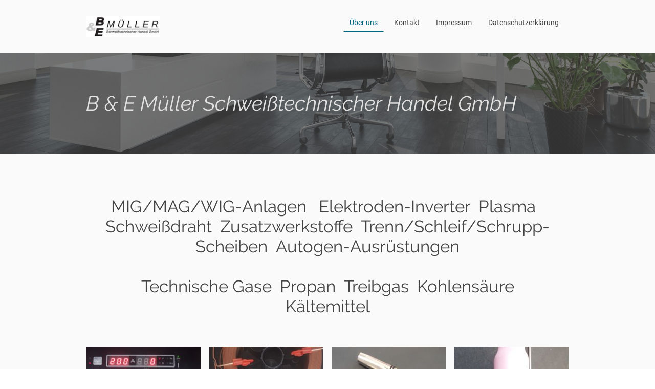

--- FILE ---
content_type: text/html
request_url: https://www.schweisstechnischer-handel.de/
body_size: 9983
content:
<!DOCTYPE html>
<html lang="de">
    <head>
        <title >Über uns</title>
        
        <meta key="content" httpEquiv="Content-Type" content="text/html; charset=UTF-8" />
        <meta name="viewport" content="width=device-width, initial-scale=1.0"/>
        <meta name="generator" content="MyWebsite NOW"/>
        <meta charset="utf-8" />
        <style>.jss17{position:relative;box-sizing:border-box;padding-top:16px;padding-left:8px;padding-right:8px;padding-bottom:16px}.jss17:empty{padding:0}@media (max-width:768px){.jss19{flex-grow:0;max-width:8.333333%;flex-basis:8.333333%}}@media (max-width:768px){.jss20{flex-grow:0;max-width:16.666667%;flex-basis:16.666667%}}@media (max-width:768px){.jss21{flex-grow:0;max-width:25%;flex-basis:25%}}@media (max-width:768px){.jss22{flex-grow:0;max-width:33.333333%;flex-basis:33.333333%}}@media (max-width:768px){.jss23{flex-grow:0;max-width:41.666667%;flex-basis:41.666667%}}@media (max-width:768px){.jss24{flex-grow:0;max-width:50%;flex-basis:50%}}@media (max-width:768px){.jss25{flex-grow:0;max-width:58.333333%;flex-basis:58.333333%}}@media (max-width:768px){.jss26{flex-grow:0;max-width:66.666667%;flex-basis:66.666667%}}@media (max-width:768px){.jss27{flex-grow:0;max-width:75%;flex-basis:75%}}@media (max-width:768px){.jss28{flex-grow:0;max-width:83.333333%;flex-basis:83.333333%}}@media (max-width:768px){.jss29{flex-grow:0;max-width:91.666667%;flex-basis:91.666667%}}@media (max-width:768px){.jss30{flex-grow:0;max-width:100%;flex-basis:100%}}@media (min-width:768px) and (max-width:1024px){.jss31{flex-grow:0;max-width:8.333333%;flex-basis:8.333333%}}@media (min-width:768px) and (max-width:1024px){.jss32{flex-grow:0;max-width:16.666667%;flex-basis:16.666667%}}@media (min-width:768px) and (max-width:1024px){.jss33{flex-grow:0;max-width:25%;flex-basis:25%}}@media (min-width:768px) and (max-width:1024px){.jss34{flex-grow:0;max-width:33.333333%;flex-basis:33.333333%}}@media (min-width:768px) and (max-width:1024px){.jss35{flex-grow:0;max-width:41.666667%;flex-basis:41.666667%}}@media (min-width:768px) and (max-width:1024px){.jss36{flex-grow:0;max-width:50%;flex-basis:50%}}@media (min-width:768px) and (max-width:1024px){.jss37{flex-grow:0;max-width:58.333333%;flex-basis:58.333333%}}@media (min-width:768px) and (max-width:1024px){.jss38{flex-grow:0;max-width:66.666667%;flex-basis:66.666667%}}@media (min-width:768px) and (max-width:1024px){.jss39{flex-grow:0;max-width:75%;flex-basis:75%}}@media (min-width:768px) and (max-width:1024px){.jss40{flex-grow:0;max-width:83.333333%;flex-basis:83.333333%}}@media (min-width:768px) and (max-width:1024px){.jss41{flex-grow:0;max-width:91.666667%;flex-basis:91.666667%}}@media (min-width:768px) and (max-width:1024px){.jss42{flex-grow:0;max-width:100%;flex-basis:100%}}@media (min-width:1024px){.jss43{flex-grow:0;max-width:8.333333%;flex-basis:8.333333%}}@media (min-width:1024px){.jss44{flex-grow:0;max-width:16.666667%;flex-basis:16.666667%}}@media (min-width:1024px){.jss45{flex-grow:0;max-width:25%;flex-basis:25%}}@media (min-width:1024px){.jss46{flex-grow:0;max-width:33.333333%;flex-basis:33.333333%}}@media (min-width:1024px){.jss47{flex-grow:0;max-width:41.666667%;flex-basis:41.666667%}}@media (min-width:1024px){.jss48{flex-grow:0;max-width:50%;flex-basis:50%}}@media (min-width:1024px){.jss49{flex-grow:0;max-width:58.333333%;flex-basis:58.333333%}}@media (min-width:1024px){.jss50{flex-grow:0;max-width:66.666667%;flex-basis:66.666667%}}@media (min-width:1024px){.jss51{flex-grow:0;max-width:75%;flex-basis:75%}}@media (min-width:1024px){.jss52{flex-grow:0;max-width:83.333333%;flex-basis:83.333333%}}@media (min-width:1024px){.jss53{flex-grow:0;max-width:91.666667%;flex-basis:91.666667%}}@media (min-width:1024px){.jss54{flex-grow:0;max-width:100%;flex-basis:100%}}.jss55{flex-flow:row;align-items:center}.jss110{position:relative;box-sizing:border-box;padding-top:16px;padding-left:8px;padding-right:8px;padding-bottom:16px}.jss110:empty{padding:0}@media (max-width:768px){.jss112{flex-grow:0;max-width:8.333333%;flex-basis:8.333333%}}@media (max-width:768px){.jss113{flex-grow:0;max-width:16.666667%;flex-basis:16.666667%}}@media (max-width:768px){.jss114{flex-grow:0;max-width:25%;flex-basis:25%}}@media (max-width:768px){.jss115{flex-grow:0;max-width:33.333333%;flex-basis:33.333333%}}@media (max-width:768px){.jss116{flex-grow:0;max-width:41.666667%;flex-basis:41.666667%}}@media (max-width:768px){.jss117{flex-grow:0;max-width:50%;flex-basis:50%}}@media (max-width:768px){.jss118{flex-grow:0;max-width:58.333333%;flex-basis:58.333333%}}@media (max-width:768px){.jss119{flex-grow:0;max-width:66.666667%;flex-basis:66.666667%}}@media (max-width:768px){.jss120{flex-grow:0;max-width:75%;flex-basis:75%}}@media (max-width:768px){.jss121{flex-grow:0;max-width:83.333333%;flex-basis:83.333333%}}@media (max-width:768px){.jss122{flex-grow:0;max-width:91.666667%;flex-basis:91.666667%}}@media (max-width:768px){.jss123{flex-grow:0;max-width:100%;flex-basis:100%}}@media (min-width:768px) and (max-width:1024px){.jss124{flex-grow:0;max-width:8.333333%;flex-basis:8.333333%}}@media (min-width:768px) and (max-width:1024px){.jss125{flex-grow:0;max-width:16.666667%;flex-basis:16.666667%}}@media (min-width:768px) and (max-width:1024px){.jss126{flex-grow:0;max-width:25%;flex-basis:25%}}@media (min-width:768px) and (max-width:1024px){.jss127{flex-grow:0;max-width:33.333333%;flex-basis:33.333333%}}@media (min-width:768px) and (max-width:1024px){.jss128{flex-grow:0;max-width:41.666667%;flex-basis:41.666667%}}@media (min-width:768px) and (max-width:1024px){.jss129{flex-grow:0;max-width:50%;flex-basis:50%}}@media (min-width:768px) and (max-width:1024px){.jss130{flex-grow:0;max-width:58.333333%;flex-basis:58.333333%}}@media (min-width:768px) and (max-width:1024px){.jss131{flex-grow:0;max-width:66.666667%;flex-basis:66.666667%}}@media (min-width:768px) and (max-width:1024px){.jss132{flex-grow:0;max-width:75%;flex-basis:75%}}@media (min-width:768px) and (max-width:1024px){.jss133{flex-grow:0;max-width:83.333333%;flex-basis:83.333333%}}@media (min-width:768px) and (max-width:1024px){.jss134{flex-grow:0;max-width:91.666667%;flex-basis:91.666667%}}@media (min-width:768px) and (max-width:1024px){.jss135{flex-grow:0;max-width:100%;flex-basis:100%}}@media (min-width:1024px){.jss136{flex-grow:0;max-width:8.333333%;flex-basis:8.333333%}}@media (min-width:1024px){.jss137{flex-grow:0;max-width:16.666667%;flex-basis:16.666667%}}@media (min-width:1024px){.jss138{flex-grow:0;max-width:25%;flex-basis:25%}}@media (min-width:1024px){.jss139{flex-grow:0;max-width:33.333333%;flex-basis:33.333333%}}@media (min-width:1024px){.jss140{flex-grow:0;max-width:41.666667%;flex-basis:41.666667%}}@media (min-width:1024px){.jss141{flex-grow:0;max-width:50%;flex-basis:50%}}@media (min-width:1024px){.jss142{flex-grow:0;max-width:58.333333%;flex-basis:58.333333%}}@media (min-width:1024px){.jss143{flex-grow:0;max-width:66.666667%;flex-basis:66.666667%}}@media (min-width:1024px){.jss144{flex-grow:0;max-width:75%;flex-basis:75%}}@media (min-width:1024px){.jss145{flex-grow:0;max-width:83.333333%;flex-basis:83.333333%}}@media (min-width:1024px){.jss146{flex-grow:0;max-width:91.666667%;flex-basis:91.666667%}}@media (min-width:1024px){.jss147{flex-grow:0;max-width:100%;flex-basis:100%}}.jss174{position:relative;box-sizing:border-box;padding-top:16px;padding-left:8px;padding-right:8px;padding-bottom:16px}.jss174:empty{padding:0}@media (max-width:768px){.jss176{flex-grow:0;max-width:8.333333%;flex-basis:8.333333%}}@media (max-width:768px){.jss177{flex-grow:0;max-width:16.666667%;flex-basis:16.666667%}}@media (max-width:768px){.jss178{flex-grow:0;max-width:25%;flex-basis:25%}}@media (max-width:768px){.jss179{flex-grow:0;max-width:33.333333%;flex-basis:33.333333%}}@media (max-width:768px){.jss180{flex-grow:0;max-width:41.666667%;flex-basis:41.666667%}}@media (max-width:768px){.jss181{flex-grow:0;max-width:50%;flex-basis:50%}}@media (max-width:768px){.jss182{flex-grow:0;max-width:58.333333%;flex-basis:58.333333%}}@media (max-width:768px){.jss183{flex-grow:0;max-width:66.666667%;flex-basis:66.666667%}}@media (max-width:768px){.jss184{flex-grow:0;max-width:75%;flex-basis:75%}}@media (max-width:768px){.jss185{flex-grow:0;max-width:83.333333%;flex-basis:83.333333%}}@media (max-width:768px){.jss186{flex-grow:0;max-width:91.666667%;flex-basis:91.666667%}}@media (max-width:768px){.jss187{flex-grow:0;max-width:100%;flex-basis:100%}}@media (min-width:768px) and (max-width:1024px){.jss188{flex-grow:0;max-width:8.333333%;flex-basis:8.333333%}}@media (min-width:768px) and (max-width:1024px){.jss189{flex-grow:0;max-width:16.666667%;flex-basis:16.666667%}}@media (min-width:768px) and (max-width:1024px){.jss190{flex-grow:0;max-width:25%;flex-basis:25%}}@media (min-width:768px) and (max-width:1024px){.jss191{flex-grow:0;max-width:33.333333%;flex-basis:33.333333%}}@media (min-width:768px) and (max-width:1024px){.jss192{flex-grow:0;max-width:41.666667%;flex-basis:41.666667%}}@media (min-width:768px) and (max-width:1024px){.jss193{flex-grow:0;max-width:50%;flex-basis:50%}}@media (min-width:768px) and (max-width:1024px){.jss194{flex-grow:0;max-width:58.333333%;flex-basis:58.333333%}}@media (min-width:768px) and (max-width:1024px){.jss195{flex-grow:0;max-width:66.666667%;flex-basis:66.666667%}}@media (min-width:768px) and (max-width:1024px){.jss196{flex-grow:0;max-width:75%;flex-basis:75%}}@media (min-width:768px) and (max-width:1024px){.jss197{flex-grow:0;max-width:83.333333%;flex-basis:83.333333%}}@media (min-width:768px) and (max-width:1024px){.jss198{flex-grow:0;max-width:91.666667%;flex-basis:91.666667%}}@media (min-width:768px) and (max-width:1024px){.jss199{flex-grow:0;max-width:100%;flex-basis:100%}}@media (min-width:1024px){.jss200{flex-grow:0;max-width:8.333333%;flex-basis:8.333333%}}@media (min-width:1024px){.jss201{flex-grow:0;max-width:16.666667%;flex-basis:16.666667%}}@media (min-width:1024px){.jss202{flex-grow:0;max-width:25%;flex-basis:25%}}@media (min-width:1024px){.jss203{flex-grow:0;max-width:33.333333%;flex-basis:33.333333%}}@media (min-width:1024px){.jss204{flex-grow:0;max-width:41.666667%;flex-basis:41.666667%}}@media (min-width:1024px){.jss205{flex-grow:0;max-width:50%;flex-basis:50%}}@media (min-width:1024px){.jss206{flex-grow:0;max-width:58.333333%;flex-basis:58.333333%}}@media (min-width:1024px){.jss207{flex-grow:0;max-width:66.666667%;flex-basis:66.666667%}}@media (min-width:1024px){.jss208{flex-grow:0;max-width:75%;flex-basis:75%}}@media (min-width:1024px){.jss209{flex-grow:0;max-width:83.333333%;flex-basis:83.333333%}}@media (min-width:1024px){.jss210{flex-grow:0;max-width:91.666667%;flex-basis:91.666667%}}@media (min-width:1024px){.jss211{flex-grow:0;max-width:100%;flex-basis:100%}}.jss222{display:flex;flex-direction:column}.jss231{display:flex;flex-direction:column}.jss237{display:flex;flex-direction:column}.jss243{display:flex;flex-direction:column}.jss259{position:relative;box-sizing:border-box;padding-top:16px;padding-left:8px;padding-right:8px;padding-bottom:16px}.jss259:empty{padding:0}@media (max-width:768px){.jss261{flex-grow:0;max-width:8.333333%;flex-basis:8.333333%}}@media (max-width:768px){.jss262{flex-grow:0;max-width:16.666667%;flex-basis:16.666667%}}@media (max-width:768px){.jss263{flex-grow:0;max-width:25%;flex-basis:25%}}@media (max-width:768px){.jss264{flex-grow:0;max-width:33.333333%;flex-basis:33.333333%}}@media (max-width:768px){.jss265{flex-grow:0;max-width:41.666667%;flex-basis:41.666667%}}@media (max-width:768px){.jss266{flex-grow:0;max-width:50%;flex-basis:50%}}@media (max-width:768px){.jss267{flex-grow:0;max-width:58.333333%;flex-basis:58.333333%}}@media (max-width:768px){.jss268{flex-grow:0;max-width:66.666667%;flex-basis:66.666667%}}@media (max-width:768px){.jss269{flex-grow:0;max-width:75%;flex-basis:75%}}@media (max-width:768px){.jss270{flex-grow:0;max-width:83.333333%;flex-basis:83.333333%}}@media (max-width:768px){.jss271{flex-grow:0;max-width:91.666667%;flex-basis:91.666667%}}@media (max-width:768px){.jss272{flex-grow:0;max-width:100%;flex-basis:100%}}@media (min-width:768px) and (max-width:1024px){.jss273{flex-grow:0;max-width:8.333333%;flex-basis:8.333333%}}@media (min-width:768px) and (max-width:1024px){.jss274{flex-grow:0;max-width:16.666667%;flex-basis:16.666667%}}@media (min-width:768px) and (max-width:1024px){.jss275{flex-grow:0;max-width:25%;flex-basis:25%}}@media (min-width:768px) and (max-width:1024px){.jss276{flex-grow:0;max-width:33.333333%;flex-basis:33.333333%}}@media (min-width:768px) and (max-width:1024px){.jss277{flex-grow:0;max-width:41.666667%;flex-basis:41.666667%}}@media (min-width:768px) and (max-width:1024px){.jss278{flex-grow:0;max-width:50%;flex-basis:50%}}@media (min-width:768px) and (max-width:1024px){.jss279{flex-grow:0;max-width:58.333333%;flex-basis:58.333333%}}@media (min-width:768px) and (max-width:1024px){.jss280{flex-grow:0;max-width:66.666667%;flex-basis:66.666667%}}@media (min-width:768px) and (max-width:1024px){.jss281{flex-grow:0;max-width:75%;flex-basis:75%}}@media (min-width:768px) and (max-width:1024px){.jss282{flex-grow:0;max-width:83.333333%;flex-basis:83.333333%}}@media (min-width:768px) and (max-width:1024px){.jss283{flex-grow:0;max-width:91.666667%;flex-basis:91.666667%}}@media (min-width:768px) and (max-width:1024px){.jss284{flex-grow:0;max-width:100%;flex-basis:100%}}@media (min-width:1024px){.jss285{flex-grow:0;max-width:8.333333%;flex-basis:8.333333%}}@media (min-width:1024px){.jss286{flex-grow:0;max-width:16.666667%;flex-basis:16.666667%}}@media (min-width:1024px){.jss287{flex-grow:0;max-width:25%;flex-basis:25%}}@media (min-width:1024px){.jss288{flex-grow:0;max-width:33.333333%;flex-basis:33.333333%}}@media (min-width:1024px){.jss289{flex-grow:0;max-width:41.666667%;flex-basis:41.666667%}}@media (min-width:1024px){.jss290{flex-grow:0;max-width:50%;flex-basis:50%}}@media (min-width:1024px){.jss291{flex-grow:0;max-width:58.333333%;flex-basis:58.333333%}}@media (min-width:1024px){.jss292{flex-grow:0;max-width:66.666667%;flex-basis:66.666667%}}@media (min-width:1024px){.jss293{flex-grow:0;max-width:75%;flex-basis:75%}}@media (min-width:1024px){.jss294{flex-grow:0;max-width:83.333333%;flex-basis:83.333333%}}@media (min-width:1024px){.jss295{flex-grow:0;max-width:91.666667%;flex-basis:91.666667%}}@media (min-width:1024px){.jss296{flex-grow:0;max-width:100%;flex-basis:100%}}.jss307{margin:0;padding:0}.jss312{margin:0;padding:0}@media (min-width:768px) and (max-width:1024px){.jss312{padding-left:32px;padding-bottom:32px}}@media (min-width:1024px){.jss312{padding-left:32px;padding-bottom:32px}}.jss324{margin:0;padding:0}.jss342{position:relative;box-sizing:border-box;padding-top:16px;padding-left:8px;padding-right:8px;padding-bottom:16px}.jss342:empty{padding:0}@media (max-width:768px){.jss344{flex-grow:0;max-width:8.333333%;flex-basis:8.333333%}}@media (max-width:768px){.jss345{flex-grow:0;max-width:16.666667%;flex-basis:16.666667%}}@media (max-width:768px){.jss346{flex-grow:0;max-width:25%;flex-basis:25%}}@media (max-width:768px){.jss347{flex-grow:0;max-width:33.333333%;flex-basis:33.333333%}}@media (max-width:768px){.jss348{flex-grow:0;max-width:41.666667%;flex-basis:41.666667%}}@media (max-width:768px){.jss349{flex-grow:0;max-width:50%;flex-basis:50%}}@media (max-width:768px){.jss350{flex-grow:0;max-width:58.333333%;flex-basis:58.333333%}}@media (max-width:768px){.jss351{flex-grow:0;max-width:66.666667%;flex-basis:66.666667%}}@media (max-width:768px){.jss352{flex-grow:0;max-width:75%;flex-basis:75%}}@media (max-width:768px){.jss353{flex-grow:0;max-width:83.333333%;flex-basis:83.333333%}}@media (max-width:768px){.jss354{flex-grow:0;max-width:91.666667%;flex-basis:91.666667%}}@media (max-width:768px){.jss355{flex-grow:0;max-width:100%;flex-basis:100%}}@media (min-width:768px) and (max-width:1024px){.jss356{flex-grow:0;max-width:8.333333%;flex-basis:8.333333%}}@media (min-width:768px) and (max-width:1024px){.jss357{flex-grow:0;max-width:16.666667%;flex-basis:16.666667%}}@media (min-width:768px) and (max-width:1024px){.jss358{flex-grow:0;max-width:25%;flex-basis:25%}}@media (min-width:768px) and (max-width:1024px){.jss359{flex-grow:0;max-width:33.333333%;flex-basis:33.333333%}}@media (min-width:768px) and (max-width:1024px){.jss360{flex-grow:0;max-width:41.666667%;flex-basis:41.666667%}}@media (min-width:768px) and (max-width:1024px){.jss361{flex-grow:0;max-width:50%;flex-basis:50%}}@media (min-width:768px) and (max-width:1024px){.jss362{flex-grow:0;max-width:58.333333%;flex-basis:58.333333%}}@media (min-width:768px) and (max-width:1024px){.jss363{flex-grow:0;max-width:66.666667%;flex-basis:66.666667%}}@media (min-width:768px) and (max-width:1024px){.jss364{flex-grow:0;max-width:75%;flex-basis:75%}}@media (min-width:768px) and (max-width:1024px){.jss365{flex-grow:0;max-width:83.333333%;flex-basis:83.333333%}}@media (min-width:768px) and (max-width:1024px){.jss366{flex-grow:0;max-width:91.666667%;flex-basis:91.666667%}}@media (min-width:768px) and (max-width:1024px){.jss367{flex-grow:0;max-width:100%;flex-basis:100%}}@media (min-width:1024px){.jss368{flex-grow:0;max-width:8.333333%;flex-basis:8.333333%}}@media (min-width:1024px){.jss369{flex-grow:0;max-width:16.666667%;flex-basis:16.666667%}}@media (min-width:1024px){.jss370{flex-grow:0;max-width:25%;flex-basis:25%}}@media (min-width:1024px){.jss371{flex-grow:0;max-width:33.333333%;flex-basis:33.333333%}}@media (min-width:1024px){.jss372{flex-grow:0;max-width:41.666667%;flex-basis:41.666667%}}@media (min-width:1024px){.jss373{flex-grow:0;max-width:50%;flex-basis:50%}}@media (min-width:1024px){.jss374{flex-grow:0;max-width:58.333333%;flex-basis:58.333333%}}@media (min-width:1024px){.jss375{flex-grow:0;max-width:66.666667%;flex-basis:66.666667%}}@media (min-width:1024px){.jss376{flex-grow:0;max-width:75%;flex-basis:75%}}@media (min-width:1024px){.jss377{flex-grow:0;max-width:83.333333%;flex-basis:83.333333%}}@media (min-width:1024px){.jss378{flex-grow:0;max-width:91.666667%;flex-basis:91.666667%}}@media (min-width:1024px){.jss379{flex-grow:0;max-width:100%;flex-basis:100%}}.jss8{width:100%;position:relative;box-sizing:border-box}.jss9{max-width:960px;margin-left:auto;margin-right:auto}@media screen and (min-width:1024){.jss9{max-width:976px}}@media screen and (min-width:1024){.jss10{left:-8px;width:calc(100% + 16px)}}.jss11{display:block}.jss12{display:flex;flex-wrap:wrap}.jss13{padding-left:16px;padding-right:16px}@media screen and (min-width:1024){.jss13{padding-left:8px;padding-right:8px}}.jss15{padding:16px}.jss16{display:flex;flex-flow:row;align-items:center}@media (max-width:768px){.jss16{align-items:flex-start}}.jss100{width:100%;position:relative;box-sizing:border-box}.jss101{max-width:960px;margin-left:auto;margin-right:auto}@media screen and (min-width:1024){.jss101{max-width:976px}}@media screen and (min-width:1024){.jss102{left:-8px;width:calc(100% + 16px)}}.jss103{display:block}.jss104{display:flex;flex-wrap:wrap}.jss105{padding-left:16px;padding-right:16px}@media screen and (min-width:1024){.jss105{padding-left:8px;padding-right:8px}}.jss107{display:flex;padding-top:32px;flex-direction:column;padding-bottom:32px;justify-content:center}.jss165{width:100%;position:relative;box-sizing:border-box}.jss166{max-width:960px;margin-left:auto;margin-right:auto}@media screen and (min-width:1024){.jss166{max-width:976px}}@media screen and (min-width:1024){.jss167{left:-8px;width:calc(100% + 16px)}}.jss168{display:block}.jss169{display:flex;flex-wrap:wrap}.jss170{padding-left:16px;padding-right:16px}@media screen and (min-width:1024){.jss170{padding-left:8px;padding-right:8px}}.jss172{padding-top:40px;padding-bottom:40px}.jss250{width:100%;position:relative;box-sizing:border-box}.jss251{max-width:960px;margin-left:auto;margin-right:auto}@media screen and (min-width:1024){.jss251{max-width:976px}}@media screen and (min-width:1024){.jss252{left:-8px;width:calc(100% + 16px)}}.jss253{display:block}.jss254{display:flex;flex-wrap:wrap}.jss255{padding-left:16px;padding-right:16px}@media screen and (min-width:1024){.jss255{padding-left:8px;padding-right:8px}}.jss257{padding-top:80px;padding-bottom:80px}.jss258{align-items:center}.jss333{width:100%;position:relative;box-sizing:border-box}.jss334{max-width:960px;margin-left:auto;margin-right:auto}@media screen and (min-width:1024){.jss334{max-width:976px}}@media screen and (min-width:1024){.jss335{left:-8px;width:calc(100% + 16px)}}.jss336{display:block}.jss337{display:flex;flex-wrap:wrap}.jss338{padding-left:16px;padding-right:16px}@media screen and (min-width:1024){.jss338{padding-left:8px;padding-right:8px}}.jss340{padding:16px}.jss317{display:inline-block;padding:8px;font-size:16px;margin-top:8px;word-break:break-word;font-family:Roboto;font-weight:400;border-radius:8px;margin-bottom:8px;overflow-wrap:break-word;text-decoration:none}.jss321{color:#fafafa;border:1px solid #444;background-color:#444}.jss322{color:#444;border:1px solid #444;background-color:transparent}.jss323{color:#444;border:1px solid transparent;background-color:transparent}.jss63 h1{color:#444;font-size:40px;font-family:Raleway;font-weight:400;overflow-wrap:break-word}.jss63 h2{color:#444;font-size:33px;font-family:Raleway;font-weight:400;overflow-wrap:break-word}.jss63 h3{color:#444;font-size:28px;font-family:Raleway;font-weight:400;overflow-wrap:break-word}.jss63 h4{color:#444;font-size:23px;font-family:Raleway;font-weight:400;overflow-wrap:break-word}.jss63 h5{color:#444;font-size:19px;font-family:Raleway;font-weight:400;overflow-wrap:break-word}.jss63 h6{color:#444;font-size:16px;font-family:Raleway;font-weight:400;overflow-wrap:break-word}.jss63 a{color:#444}.jss157 h1{color:#e2e2e2;font-size:40px;font-family:Raleway;font-weight:400;overflow-wrap:break-word}.jss157 h2{color:#e2e2e2;font-size:33px;font-family:Raleway;font-weight:400;overflow-wrap:break-word}.jss157 h3{color:#e2e2e2;font-size:28px;font-family:Raleway;font-weight:400;overflow-wrap:break-word}.jss157 h4{color:#e2e2e2;font-size:23px;font-family:Raleway;font-weight:400;overflow-wrap:break-word}.jss157 h5{color:#9b9b9b;font-size:19px;font-family:Raleway;font-weight:400;overflow-wrap:break-word}.jss157 h6{color:#9b9b9b;font-size:16px;font-family:Raleway;font-weight:400;overflow-wrap:break-word}.jss157 a{color:#e2e2e2}.jss216 h1{color:#444;font-size:40px;font-family:Raleway;font-weight:400;overflow-wrap:break-word}.jss216 h2{color:#444;font-size:33px;font-family:Raleway;font-weight:400;overflow-wrap:break-word}.jss216 h3{color:#444;font-size:28px;font-family:Raleway;font-weight:400;overflow-wrap:break-word}.jss216 h4{color:#444;font-size:23px;font-family:Raleway;font-weight:400;overflow-wrap:break-word}.jss216 h5{color:#444;font-size:19px;font-family:Raleway;font-weight:400;overflow-wrap:break-word}.jss216 h6{color:#444;font-size:16px;font-family:Raleway;font-weight:400;overflow-wrap:break-word}.jss216 a{color:#444}.jss309 h1{color:#444;font-size:40px;font-family:Raleway;font-weight:400;overflow-wrap:break-word}.jss309 h2{color:#444;font-size:33px;font-family:Raleway;font-weight:400;overflow-wrap:break-word}.jss309 h3{color:#444;font-size:28px;font-family:Raleway;font-weight:400;overflow-wrap:break-word}.jss309 h4{color:#444;font-size:23px;font-family:Raleway;font-weight:400;overflow-wrap:break-word}.jss309 h5{color:#444;font-size:19px;font-family:Raleway;font-weight:400;overflow-wrap:break-word}.jss309 h6{color:#444;font-size:16px;font-family:Raleway;font-weight:400;overflow-wrap:break-word}.jss309 a{color:#444}.jss389 h1{color:#444;font-size:40px;font-family:Raleway;font-weight:400;overflow-wrap:break-word}.jss389 h2{color:#444;font-size:33px;font-family:Raleway;font-weight:400;overflow-wrap:break-word}.jss389 h3{color:#444;font-size:28px;font-family:Raleway;font-weight:400;overflow-wrap:break-word}.jss389 h4{color:#444;font-size:23px;font-family:Raleway;font-weight:400;overflow-wrap:break-word}.jss389 h5{color:#444;font-size:19px;font-family:Raleway;font-weight:400;overflow-wrap:break-word}.jss389 h6{color:#444;font-size:16px;font-family:Raleway;font-weight:400;overflow-wrap:break-word}.jss389 a{color:#444}.jss64 .theming-theme-accent1{color:#999}.jss64 .theming-theme-accent2{color:#00667b}.jss64 .theming-theme-accent3{color:#444}.jss64 .theming-theme-light{color:#999}.jss64 .theming-theme-dark{color:#444}.jss64 .theming-basic-Grey{color:#777}.jss64 .theming-basic-Red{color:#e0110c}.jss64 .theming-basic-Orange{color:#e96f05}.jss64 .theming-basic-Yellow{color:#ba9500}.jss64 .theming-basic-Green{color:#258d14}.jss64 .theming-basic-Cyan{color:#00a7c7}.jss64 .theming-basic-Blue{color:#1414c9}.jss64 .theming-basic-Purple{color:#941196}.jss158 .theming-theme-accent1{color:#e2e2e2}.jss158 .theming-theme-accent2{color:#00a9ca}.jss158 .theming-theme-accent3{color:#9b9b9b}.jss158 .theming-theme-light{color:#fafafa}.jss158 .theming-theme-dark{color:#9b9b9b}.jss158 .theming-basic-Grey{color:#9b9b9b}.jss158 .theming-basic-Red{color:#fd6c6b}.jss158 .theming-basic-Orange{color:#f77606}.jss158 .theming-basic-Yellow{color:#f2c200}.jss158 .theming-basic-Green{color:#31b21c}.jss158 .theming-basic-Cyan{color:#00bbde}.jss158 .theming-basic-Blue{color:#9090fa}.jss158 .theming-basic-Purple{color:#f751fa}.jss217 .theming-theme-accent1{color:#999}.jss217 .theming-theme-accent2{color:#00667b}.jss217 .theming-theme-accent3{color:#444}.jss217 .theming-theme-light{color:#999}.jss217 .theming-theme-dark{color:#444}.jss217 .theming-basic-Grey{color:#777}.jss217 .theming-basic-Red{color:#e0110c}.jss217 .theming-basic-Orange{color:#e96f05}.jss217 .theming-basic-Yellow{color:#ba9500}.jss217 .theming-basic-Green{color:#258d14}.jss217 .theming-basic-Cyan{color:#00a7c7}.jss217 .theming-basic-Blue{color:#1414c9}.jss217 .theming-basic-Purple{color:#941196}.jss310 .theming-theme-accent1{color:#999}.jss310 .theming-theme-accent2{color:#00667b}.jss310 .theming-theme-accent3{color:#444}.jss310 .theming-theme-light{color:#999}.jss310 .theming-theme-dark{color:#444}.jss310 .theming-basic-Grey{color:#777}.jss310 .theming-basic-Red{color:#e0110c}.jss310 .theming-basic-Orange{color:#e96f05}.jss310 .theming-basic-Yellow{color:#ba9500}.jss310 .theming-basic-Green{color:#258d14}.jss310 .theming-basic-Cyan{color:#00a7c7}.jss310 .theming-basic-Blue{color:#1414c9}.jss310 .theming-basic-Purple{color:#941196}.jss390 .theming-theme-accent1{color:#999}.jss390 .theming-theme-accent2{color:#00667b}.jss390 .theming-theme-accent3{color:#444}.jss390 .theming-theme-light{color:#999}.jss390 .theming-theme-dark{color:#444}.jss390 .theming-basic-Grey{color:#777}.jss390 .theming-basic-Red{color:#e0110c}.jss390 .theming-basic-Orange{color:#e96f05}.jss390 .theming-basic-Yellow{color:#ba9500}.jss390 .theming-basic-Green{color:#258d14}.jss390 .theming-basic-Cyan{color:#00a7c7}.jss390 .theming-basic-Blue{color:#1414c9}.jss390 .theming-basic-Purple{color:#941196}.jss224{height:0;overflow:hidden;box-sizing:content-box}.jss225{width:100%;display:block}.jss226{display:block}.jss226 img{border:none}.jss301{height:0;overflow:hidden;box-sizing:content-box}.jss302{width:100%;display:block}.jss303{display:block}.jss303 img{border:none}.jss59{height:0;overflow:hidden;box-sizing:content-box}.jss59 .jss61{display:block}.jss59 .jss61 img{border:none}.jss60{display:block}.jss61{text-decoration:none}.jss62{width:100%;display:block}.jss385{height:0;overflow:hidden;box-sizing:content-box}.jss385 .jss387{display:block}.jss385 .jss387 img{border:none}.jss386{display:block}.jss387{text-decoration:none}.jss388{width:100%;display:block}.jss220{color:#444;font-size:16px;font-family:Roboto;font-weight:400;overflow-wrap:break-word}.jss220 a{color:#444}.jss315{color:#444;font-size:16px;font-family:Roboto;font-weight:400;overflow-wrap:break-word}.jss315 a{color:#444}.jss425{color:#444;font-size:16px;font-family:Roboto;font-weight:400;overflow-wrap:break-word}.jss425 a{color:#444}.jss68{display:flex;font-size:16px;align-items:center;font-family:Roboto;font-weight:400;overflow-wrap:break-word;justify-content:center}@media (min-width:768px){.jss69{display:none}.jss70{display:none}.jss71{display:flex}.jss72{display:none}}.jss71{margin:0;padding:0;flex-wrap:wrap;align-items:center;list-style-type:none}.jss71 a{color:inherit;cursor:pointer;text-decoration:none}.jss73{right:0;bottom:0;margin:0;display:none;padding:24px;z-index:1300;position:absolute;transform:translate(0,100%);box-shadow:0 5px 6px -3px rgba(0,0,0,.1),0 9px 12px 1px rgba(0,0,0,.06),0 3px 16px 2px rgba(0,0,0,.04);max-height:500px;overflow-y:auto;text-align:center;list-style-type:none;background-color:#fafafa}.jss73 .jss77{padding:0;margin-bottom:4px}@media (max-width:1024px){.jss73{max-height:420px}}.jss73 .jss77 a{display:block;padding:12px}.jss74{position:relative}.jss74.jss77{overflow:visible}.jss74:hover .jss73{display:block}.jss75{fill:currentColor;color:inherit;cursor:pointer;padding-left:16px;padding-right:16px}.jss76{vertical-align:middle}.jss77{color:#444;border-color:transparent;border-style:solid;border-width:2px;margin-right:8px}.jss77 a{display:block;padding:8px 10px}@media (min-width:1024px){.jss77{overflow:hidden;max-width:300px;white-space:nowrap;text-overflow:ellipsis}}.jss81{border-radius:0}.jss82{border-radius:4px}.jss83{border-radius:100px}.jss84{font-size:18px}.jss84 .jss76{height:18px}.jss85{font-size:16px}.jss85 .jss76{height:16px}.jss86{font-size:14px}.jss86 .jss76{height:14px}@media (max-width:768px){.jss68{display:block;position:relative;margin-top:-16px}.jss72{width:0}.jss71{display:none;background:#fafafa;text-align:center}.jss71 .jss77{width:100%;border:none;margin:0;padding:0}.jss71 a{width:inherit;display:inline-block;padding:16px;word-break:break-all;line-height:20px}.jss75{display:none!important}.jss73{left:0;display:block;padding:0;position:static;transform:none;box-shadow:none;max-height:unset}.jss70{top:16px;right:0;width:24px;height:24px;display:block;z-index:201;position:absolute}.jss69{top:16px;right:0;width:24px;cursor:pointer;height:24px;margin:0;display:block;opacity:0;z-index:202;position:absolute}.jss69:checked+.jss70+.jss71{left:0;width:100%;display:block;padding:64px 0;z-index:200;position:fixed;box-shadow:0 12px 12px -12px rgba(0,0,0,.4);max-height:568px;overflow-y:auto;margin-bottom:-16px}.jss69:checked+.jss70+.jss71+.jss72{top:0;left:0;width:100%;height:100%;display:block;z-index:199;position:fixed;background:linear-gradient(to bottom,rgba(0,0,0,0) 0,rgba(0,0,0,0) 20%,rgba(0,0,0,.4) 20%,rgba(0,0,0,.4) 100%)}.jss69:checked+.jss70 .jss91{display:none}.jss69:checked+.jss70 .jss90{display:block}.jss88{fill:#444;cursor:pointer}.jss89{width:24px;height:24px;position:relative}.jss90{display:none}}.jss92:hover{background-color:rgba(0,102,123,.1)}.jss93:hover{border-color:rgba(0,102,123,.1)}.jss94:hover{border-radius:0;background-color:rgba(0,102,123,.05)}.jss95.jss94{color:#00667b;border-radius:0;border-bottom-color:#00667b}.jss95.jss93{border-color:#00667b}.jss95.jss92{color:#fafafa;background-color:#00667b}.jss95.jss93>a{color:#00667b}.jss395{display:flex;font-size:16px;align-items:center;font-family:Roboto;font-weight:400;overflow-wrap:break-word;justify-content:center}@media (min-width:768px){.jss396{display:none}.jss397{display:none}.jss398{display:flex}.jss399{display:none}}.jss398{margin:0;padding:0;flex-wrap:wrap;align-items:center;list-style-type:none}.jss398 a{color:inherit;cursor:pointer;text-decoration:none}.jss400{right:0;bottom:0;margin:0;display:none;padding:24px;z-index:1300;position:absolute;transform:translate(0,100%);box-shadow:0 5px 6px -3px rgba(0,0,0,.1),0 9px 12px 1px rgba(0,0,0,.06),0 3px 16px 2px rgba(0,0,0,.04);max-height:500px;overflow-y:auto;text-align:center;list-style-type:none;background-color:#fafafa}.jss400 .jss404{padding:0;margin-bottom:4px}@media (max-width:1024px){.jss400{max-height:420px}}.jss400 .jss404 a{display:block;padding:12px}.jss401{position:relative}.jss401.jss404{overflow:visible}.jss401:hover .jss400{display:block}.jss402{fill:currentColor;color:inherit;cursor:pointer;padding-left:16px;padding-right:16px}.jss403{vertical-align:middle}.jss404{color:#444;border-color:transparent;border-style:solid;border-width:2px;margin-right:8px}.jss404 a{display:block;padding:8px 10px}@media (min-width:1024px){.jss404{overflow:hidden;max-width:300px;white-space:nowrap;text-overflow:ellipsis}}.jss408{border-radius:0}.jss409{border-radius:4px}.jss410{border-radius:100px}.jss411{font-size:18px}.jss411 .jss403{height:18px}.jss412{font-size:16px}.jss412 .jss403{height:16px}.jss413{font-size:14px}.jss413 .jss403{height:14px}@media (max-width:768px){.jss395{display:block;position:relative;margin-top:-16px}.jss399{width:0}.jss398{display:none;background:#fafafa;text-align:center}.jss398 .jss404{width:100%;border:none;margin:0;padding:0}.jss398 a{width:inherit;display:inline-block;padding:16px;word-break:break-all;line-height:20px}.jss402{display:none!important}.jss400{left:0;display:block;padding:0;position:static;transform:none;box-shadow:none;max-height:unset}.jss397{top:16px;right:0;width:24px;height:24px;display:block;z-index:201;position:absolute}.jss396{top:16px;right:0;width:24px;cursor:pointer;height:24px;margin:0;display:block;opacity:0;z-index:202;position:absolute}.jss396:checked+.jss397+.jss398{left:0;width:100%;display:block;padding:64px 0;z-index:200;position:fixed;box-shadow:0 12px 12px -12px rgba(0,0,0,.4);max-height:568px;overflow-y:auto;margin-bottom:-16px}.jss396:checked+.jss397+.jss398+.jss399{top:0;left:0;width:100%;height:100%;display:block;z-index:199;position:fixed;background:linear-gradient(to bottom,rgba(0,0,0,0) 0,rgba(0,0,0,0) 20%,rgba(0,0,0,.4) 20%,rgba(0,0,0,.4) 100%)}.jss396:checked+.jss397 .jss418{display:none}.jss396:checked+.jss397 .jss417{display:block}.jss415{fill:#444;cursor:pointer}.jss416{width:24px;height:24px;position:relative}.jss417{display:none}}.jss419:hover{background-color:rgba(0,102,123,.1)}.jss420:hover{border-color:rgba(0,102,123,.1)}.jss421:hover{border-radius:0;background-color:rgba(0,102,123,.05)}.jss422.jss421{color:#00667b;border-radius:0;border-bottom-color:#00667b}.jss422.jss420{border-color:#00667b}.jss422.jss419{color:#fafafa;background-color:#00667b}.jss422.jss420>a{color:#00667b}.jss427{display:flex;flex-wrap:wrap;font-size:16px;align-items:center;font-family:Roboto;font-weight:400;overflow-wrap:break-word}.jss427>a{margin:8px}.jss428>svg{width:24px;height:24px;display:block}@media screen and (max-width:768px){.jss428>svg{width:18px;height:18px}}.jss429>svg{width:36px;height:36px;display:block}@media screen and (max-width:768px){.jss429>svg{width:27px;height:27px}}.jss430>svg{width:48px;height:48px;display:block}@media screen and (max-width:768px){.jss430>svg{width:36px;height:36px}}.jss56{position:relative}@media (max-width:768px){.jss66{display:none}}.jss67{top:-8px;display:flex;justify-content:flex-end}.jss150{position:relative}.jss213{position:relative}.jss228{margin-top:-24px}.jss229{flex:1 1 auto}.jss234{margin-top:-24px}.jss235{flex:1 1 auto}.jss240{margin-top:-24px}.jss241{flex:1 1 auto}.jss246{margin-top:-24px}.jss247{flex:1 1 auto}.jss298{position:relative}.jss316{border-left-color:#e2e2e2;border-left-style:solid;border-left-width:2px}.jss382{position:relative}@media (max-width:768px){.jss394{display:none}}.jss7+.jss2 .jss3{margin-top:0;padding-top:0}.jss7+.jss2 .jss3:before{top:0;left:0;right:0;height:0;content:"";position:absolute;background:linear-gradient(to bottom,rgba(0,0,0,.07) 0,rgba(0,0,0,0) 100%)}.jss99+.jss2 .jss3{margin-top:0;padding-top:0}.jss99+.jss2 .jss3:before{top:0;left:0;right:0;height:0;content:"";position:absolute;background:linear-gradient(to bottom,rgba(0,0,0,.07) 0,rgba(0,0,0,0) 100%)}.jss164+.jss2 .jss3{margin-top:0;padding-top:0}.jss164+.jss2 .jss3:before{top:0;left:0;right:0;height:0;content:"";position:absolute;background:linear-gradient(to bottom,rgba(0,0,0,.07) 0,rgba(0,0,0,0) 100%)}.jss249+.jss2 .jss3{margin-top:0;padding-top:0}.jss249+.jss2 .jss3:before{top:0;left:0;right:0;height:0;content:"";position:absolute;background:linear-gradient(to bottom,rgba(0,0,0,.07) 0,rgba(0,0,0,0) 100%)}.jss332+.jss2 .jss3{margin-top:0;padding-top:0}.jss332+.jss2 .jss3:before{top:0;left:0;right:0;height:0;content:"";position:absolute;background:linear-gradient(to bottom,rgba(0,0,0,.07) 0,rgba(0,0,0,0) 100%)}.jss2{position:relative;padding-top:.1px}.jss3{top:0;left:0;right:0;bottom:0;position:absolute}.jss4{position:relative;min-height:40px}@supports (-ms-ime-align:auto) and (-webkit-mask:url()){.jss5{background-attachment:scroll!important}}.jss1{color:#444;z-index:1;position:relative;background-color:#fafafa}@font-face{src:url(/-_-/common/fonts/Raleway-latin_latin-ext-regular.eot);src:local("Raleway Regular"),local("Raleway-Regular");src:url(/-_-/common/fonts/Raleway-latin_latin-ext-regular.eot?#iefix) format("embedded-opentype");src:url(/-_-/common/fonts/Raleway-latin_latin-ext-regular.woff2) format("woff2");src:url(/-_-/common/fonts/Raleway-latin_latin-ext-regular.woff) format("woff");src:url(/-_-/common/fonts/Raleway-latin_latin-ext-regular.ttf) format("truetype");src:url(/-_-/common/fonts/Raleway-latin_latin-ext-regular.svg#Raleway) format("svg");font-family:Raleway;font-style:normal;font-weight:400;src:url(/-_-/common/fonts/Raleway-latin_latin-ext-regular.woff) format("woff")}@font-face{src:url(/-_-/common/fonts/Raleway-latin_latin-ext-italic.eot);src:local("Raleway Italic"),local("Raleway-Italic");src:url(/-_-/common/fonts/Raleway-latin_latin-ext-italic.eot?#iefix) format("embedded-opentype");src:url(/-_-/common/fonts/Raleway-latin_latin-ext-italic.woff2) format("woff2");src:url(/-_-/common/fonts/Raleway-latin_latin-ext-italic.woff) format("woff");src:url(/-_-/common/fonts/Raleway-latin_latin-ext-italic.ttf) format("truetype");src:url(/-_-/common/fonts/Raleway-latin_latin-ext-italic.svg#Raleway) format("svg");font-family:Raleway;font-style:italic;font-weight:400;src:url(/-_-/common/fonts/Raleway-latin_latin-ext-italic.woff) format("woff")}@font-face{src:url(/-_-/common/fonts/Raleway-latin_latin-ext-500.eot);src:local("Raleway Medium"),local("Raleway-Medium");src:url(/-_-/common/fonts/Raleway-latin_latin-ext-500.eot?#iefix) format("embedded-opentype");src:url(/-_-/common/fonts/Raleway-latin_latin-ext-500.woff2) format("woff2");src:url(/-_-/common/fonts/Raleway-latin_latin-ext-500.woff) format("woff");src:url(/-_-/common/fonts/Raleway-latin_latin-ext-500.ttf) format("truetype");src:url(/-_-/common/fonts/Raleway-latin_latin-ext-500.svg#Raleway) format("svg");font-family:Raleway;font-style:normal;font-weight:500;src:url(/-_-/common/fonts/Raleway-latin_latin-ext-500.woff) format("woff")}@font-face{src:url(/-_-/common/fonts/Raleway-latin_latin-ext-700.eot);src:local("Raleway Bold"),local("Raleway-Bold");src:url(/-_-/common/fonts/Raleway-latin_latin-ext-700.eot?#iefix) format("embedded-opentype");src:url(/-_-/common/fonts/Raleway-latin_latin-ext-700.woff2) format("woff2");src:url(/-_-/common/fonts/Raleway-latin_latin-ext-700.woff) format("woff");src:url(/-_-/common/fonts/Raleway-latin_latin-ext-700.ttf) format("truetype");src:url(/-_-/common/fonts/Raleway-latin_latin-ext-700.svg#Raleway) format("svg");font-family:Raleway;font-style:normal;font-weight:700;src:url(/-_-/common/fonts/Raleway-latin_latin-ext-700.woff) format("woff")}@font-face{src:url(/-_-/common/fonts/Raleway-latin_latin-ext-500italic.eot);src:local("Raleway MediumItalic"),local("Raleway-MediumItalic");src:url(/-_-/common/fonts/Raleway-latin_latin-ext-500italic.eot?#iefix) format("embedded-opentype");src:url(/-_-/common/fonts/Raleway-latin_latin-ext-500italic.woff2) format("woff2");src:url(/-_-/common/fonts/Raleway-latin_latin-ext-500italic.woff) format("woff");src:url(/-_-/common/fonts/Raleway-latin_latin-ext-500italic.ttf) format("truetype");src:url(/-_-/common/fonts/Raleway-latin_latin-ext-500italic.svg#Raleway) format("svg");font-family:Raleway;font-style:italic;font-weight:500;src:url(/-_-/common/fonts/Raleway-latin_latin-ext-500italic.woff) format("woff")}@font-face{src:url(/-_-/common/fonts/Raleway-latin_latin-ext-700italic.eot);src:local("Raleway BoldItalic"),local("Raleway-BoldItalic");src:url(/-_-/common/fonts/Raleway-latin_latin-ext-700italic.eot?#iefix) format("embedded-opentype");src:url(/-_-/common/fonts/Raleway-latin_latin-ext-700italic.woff2) format("woff2");src:url(/-_-/common/fonts/Raleway-latin_latin-ext-700italic.woff) format("woff");src:url(/-_-/common/fonts/Raleway-latin_latin-ext-700italic.ttf) format("truetype");src:url(/-_-/common/fonts/Raleway-latin_latin-ext-700italic.svg#Raleway) format("svg");font-family:Raleway;font-style:italic;font-weight:700;src:url(/-_-/common/fonts/Raleway-latin_latin-ext-700italic.woff) format("woff")}@font-face{src:url(/-_-/common/fonts/Roboto-latin_latin-ext-regular.eot);src:local("Roboto Regular"),local("Roboto-Regular");src:url(/-_-/common/fonts/Roboto-latin_latin-ext-regular.eot?#iefix) format("embedded-opentype");src:url(/-_-/common/fonts/Roboto-latin_latin-ext-regular.woff2) format("woff2");src:url(/-_-/common/fonts/Roboto-latin_latin-ext-regular.woff) format("woff");src:url(/-_-/common/fonts/Roboto-latin_latin-ext-regular.ttf) format("truetype");src:url(/-_-/common/fonts/Roboto-latin_latin-ext-regular.svg#Roboto) format("svg");font-family:Roboto;font-style:normal;font-weight:400;src:url(/-_-/common/fonts/Roboto-latin_latin-ext-regular.woff) format("woff")}@font-face{src:url(/-_-/common/fonts/Roboto-latin_latin-ext-italic.eot);src:local("Roboto Italic"),local("Roboto-Italic");src:url(/-_-/common/fonts/Roboto-latin_latin-ext-italic.eot?#iefix) format("embedded-opentype");src:url(/-_-/common/fonts/Roboto-latin_latin-ext-italic.woff2) format("woff2");src:url(/-_-/common/fonts/Roboto-latin_latin-ext-italic.woff) format("woff");src:url(/-_-/common/fonts/Roboto-latin_latin-ext-italic.ttf) format("truetype");src:url(/-_-/common/fonts/Roboto-latin_latin-ext-italic.svg#Roboto) format("svg");font-family:Roboto;font-style:italic;font-weight:400;src:url(/-_-/common/fonts/Roboto-latin_latin-ext-italic.woff) format("woff")}@font-face{src:url(/-_-/common/fonts/Roboto-latin_latin-ext-500.eot);src:local("Roboto Medium"),local("Roboto-Medium");src:url(/-_-/common/fonts/Roboto-latin_latin-ext-500.eot?#iefix) format("embedded-opentype");src:url(/-_-/common/fonts/Roboto-latin_latin-ext-500.woff2) format("woff2");src:url(/-_-/common/fonts/Roboto-latin_latin-ext-500.woff) format("woff");src:url(/-_-/common/fonts/Roboto-latin_latin-ext-500.ttf) format("truetype");src:url(/-_-/common/fonts/Roboto-latin_latin-ext-500.svg#Roboto) format("svg");font-family:Roboto;font-style:normal;font-weight:500;src:url(/-_-/common/fonts/Roboto-latin_latin-ext-500.woff) format("woff")}@font-face{src:url(/-_-/common/fonts/Roboto-latin_latin-ext-700.eot);src:local("Roboto Bold"),local("Roboto-Bold");src:url(/-_-/common/fonts/Roboto-latin_latin-ext-700.eot?#iefix) format("embedded-opentype");src:url(/-_-/common/fonts/Roboto-latin_latin-ext-700.woff2) format("woff2");src:url(/-_-/common/fonts/Roboto-latin_latin-ext-700.woff) format("woff");src:url(/-_-/common/fonts/Roboto-latin_latin-ext-700.ttf) format("truetype");src:url(/-_-/common/fonts/Roboto-latin_latin-ext-700.svg#Roboto) format("svg");font-family:Roboto;font-style:normal;font-weight:700;src:url(/-_-/common/fonts/Roboto-latin_latin-ext-700.woff) format("woff")}@font-face{src:url(/-_-/common/fonts/Roboto-latin_latin-ext-500italic.eot);src:local("Roboto MediumItalic"),local("Roboto-MediumItalic");src:url(/-_-/common/fonts/Roboto-latin_latin-ext-500italic.eot?#iefix) format("embedded-opentype");src:url(/-_-/common/fonts/Roboto-latin_latin-ext-500italic.woff2) format("woff2");src:url(/-_-/common/fonts/Roboto-latin_latin-ext-500italic.woff) format("woff");src:url(/-_-/common/fonts/Roboto-latin_latin-ext-500italic.ttf) format("truetype");src:url(/-_-/common/fonts/Roboto-latin_latin-ext-500italic.svg#Roboto) format("svg");font-family:Roboto;font-style:italic;font-weight:500;src:url(/-_-/common/fonts/Roboto-latin_latin-ext-500italic.woff) format("woff")}@font-face{src:url(/-_-/common/fonts/Roboto-latin_latin-ext-700italic.eot);src:local("Roboto BoldItalic"),local("Roboto-BoldItalic");src:url(/-_-/common/fonts/Roboto-latin_latin-ext-700italic.eot?#iefix) format("embedded-opentype");src:url(/-_-/common/fonts/Roboto-latin_latin-ext-700italic.woff2) format("woff2");src:url(/-_-/common/fonts/Roboto-latin_latin-ext-700italic.woff) format("woff");src:url(/-_-/common/fonts/Roboto-latin_latin-ext-700italic.ttf) format("truetype");src:url(/-_-/common/fonts/Roboto-latin_latin-ext-700italic.svg#Roboto) format("svg");font-family:Roboto;font-style:italic;font-weight:700;src:url(/-_-/common/fonts/Roboto-latin_latin-ext-700italic.woff) format("woff")}html{box-sizing:border-box;-webkit-font-smoothing:antialiased;-moz-osx-font-smoothing:grayscale}*,::after,::before{box-sizing:inherit}b,strong{font-weight:bolder}body{margin:0}img{display:inline-block;max-width:100%}</style>
    </head>
    <body data-ta="wO5/kfFj7gnCeUAC09wiWoOQFYQ9u8RmU+b11DMqhC4=">
        <div id="root"><div class="jss1"><div data-zone-type="header" class="jss2 jss6 jss7" data-shape="rectangle"><div style="background-color:#fafafa;color:#444444;z-index:99" class="jss3 jss5"></div><div style="z-index:99" class="jss4"><div class="jss8 jss11 jss13 jss14 jss15"><div class="jss8 jss12 jss9 jss14 jss16"><div class="jss17 jss24 jss32 jss44 jss18 jss55"><div class="jss56 jss57 jss58"><div style="display:flex;justify-content:flex-start"><div style="padding-bottom:27.4375%;width:100%" class="jss59"><a href="/" class="jss61"><img src="/-_-/res/404b67e3-b14c-405c-b172-19d9147649a7/images/files/404b67e3-b14c-405c-b172-19d9147649a7/4ac245e9-74b9-4a6c-8a81-e8a981018f0a/384-105/1c9aebc89541ff28b9d652344e516c299a37bf38" srcSet="/-_-/res/404b67e3-b14c-405c-b172-19d9147649a7/images/files/404b67e3-b14c-405c-b172-19d9147649a7/4ac245e9-74b9-4a6c-8a81-e8a981018f0a/160-44/fe8e077c3af42e75730ed361f8de3173096a0814 160w,/-_-/res/404b67e3-b14c-405c-b172-19d9147649a7/images/files/404b67e3-b14c-405c-b172-19d9147649a7/4ac245e9-74b9-4a6c-8a81-e8a981018f0a/228-63/505adaec3e40a4b405090dc7618c9cb96b0acbda 228w,/-_-/res/404b67e3-b14c-405c-b172-19d9147649a7/images/files/404b67e3-b14c-405c-b172-19d9147649a7/4ac245e9-74b9-4a6c-8a81-e8a981018f0a/128-35/8b7c5dae7f1358779448873e19b7826c3f3df1a6 128w,/-_-/res/404b67e3-b14c-405c-b172-19d9147649a7/images/files/404b67e3-b14c-405c-b172-19d9147649a7/4ac245e9-74b9-4a6c-8a81-e8a981018f0a/384-105/1c9aebc89541ff28b9d652344e516c299a37bf38 384w,/-_-/res/404b67e3-b14c-405c-b172-19d9147649a7/images/files/404b67e3-b14c-405c-b172-19d9147649a7/4ac245e9-74b9-4a6c-8a81-e8a981018f0a/188-52/9fc83e80a633a20deb1b8436f2ddec4e21c4a2e5 188w" sizes="(min-width: 1024px) 160px,(min-width: 960px) 160px,(min-width: 768px) 17vw,(min-width: 0px) 50vw" alt="" class="jss62"/></a></div></div></div></div><div class="jss17 jss24 jss40 jss52 jss18 jss65"><div class="jss56 jss57 jss67"><div class="jss68"><input type="checkbox" class="jss69"/><div class="jss70"><svg class="jss88 jss91" xmlns="http://www.w3.org/2000/svg" viewBox="0 0 48 48"><g transform="translate(-32 -27)"><rect width="48" height="6" transform="translate(32 34)"></rect><rect width="48" height="6" transform="translate(32 48)"></rect><rect width="48" height="6" transform="translate(32 62)"></rect></g></svg><svg class="jss88 jss90" xmlns="http://www.w3.org/2000/svg" viewBox="0 0 48 48"><g transform="translate(20.464 -51.66) rotate(45)"><rect width="48" height="6" transform="translate(32 48)"></rect><rect width="48" height="6" transform="translate(53 75) rotate(-90)"></rect></g></svg></div><ul class="jss71"><li data-page-id="ad5b4436-1aaf-4647-9a00-a6c6409d6294" class="jss77 jss87 jss95 jss80 jss94 jss83 jss86"><a href="/">Über uns</a></li><li data-page-id="fbea0368-da61-4c47-a632-0bc3436e4ae9" class="jss77 jss80 jss94 jss83 jss86"><a href="/kontakt">Kontakt</a></li><li data-page-id="0374a80d-7662-4067-8290-ccb38dc46f0f" class="jss77 jss80 jss94 jss83 jss86"><a href="/impressum">Impressum</a></li><li data-page-id="4e39b973-bac2-42b8-ab14-b7a75a68f448" class="jss77 jss80 jss94 jss83 jss86"><a href="/datenschutzerklarung">Datenschutzerklärung</a></li></ul><div class="jss72"></div></div></div></div></div><div class="jss8 jss12 jss9 jss14 jss96"><div class="jss17 jss30 jss42 jss54 jss18 jss97"></div></div></div></div></div><div data-zone-type="content" class="jss2 jss6 jss99" data-shape="rectangle"><div style="background-image:linear-gradient(rgba(68, 68, 68, 0.7), rgba(68, 68, 68, 0.7)), url(&quot;/-_-/res/404b67e3-b14c-405c-b172-19d9147649a7/images/assets/fddf729d-c958-4b89-ad2d-05e7f37232b3/2000-1500/d339c1c9556e0703c49d9728c460386e48c75445&quot;);background-size:cover;background-repeat:no-repeat;background-position:54% 79%;background-attachment:scroll;z-index:97" class="jss3 jss5"></div><div style="z-index:97" class="jss4"><div class="jss100 jss103 jss105 jss106 jss107"><div class="jss100 jss103 jss101 jss106 jss108"><div class="jss100 jss104 jss102 jss106 jss109"><div class="jss110 jss113 jss126 jss139 jss111 jss148"></div><div class="jss110 jss119 jss129 jss139 jss111 jss149"></div><div class="jss110 jss113 jss126 jss139 jss111 jss153"></div></div><div class="jss100 jss104 jss102 jss106 jss154"><div class="jss110 jss123 jss135 jss147 jss111 jss155"><div class="jss150 jss151 jss156"><div class="jss157 jss158"><div><h1><i>B &amp; E Müller Schweißtechnischer Handel GmbH</i></h1></div></div></div></div></div><div class="jss100 jss104 jss102 jss106 jss163"></div></div></div></div></div><div data-zone-type="content" class="jss2 jss6 jss164" data-shape="rectangle"><div style="background-color:#fafafa;color:#444444;z-index:96" class="jss3 jss5"></div><div style="z-index:96" class="jss4"><div class="jss165 jss168 jss170 jss171 jss172"><div class="jss165 jss169 jss166 jss171 jss173"><div class="jss174 jss187 jss199 jss211 jss175 jss212"><div class="jss213 jss214 jss215"><div class="jss216 jss217"><div><h2 style="text-align:center">MIG/MAG/WIG-Anlagen &nbsp; Elektroden-Inverter &nbsp;Plasma &nbsp;<br>Schweißdraht &nbsp;Zusatzwerkstoffe &nbsp;Trenn/Schleif/Schrupp-Scheiben &nbsp;Autogen-Ausrüstungen<br>&nbsp; &nbsp;<br>Technische Gase &nbsp;Propan &nbsp;Treibgas &nbsp;Kohlensäure<br>Kältemittel</h2></div></div></div><div class="jss213 jss214 jss219"><div class="jss220 jss217"><div><p></p></div></div></div></div></div><div class="jss165 jss169 jss166 jss171 jss221"><div class="jss174 jss187 jss190 jss202 jss175 jss222"><div class="jss213 jss214 jss223"><div style="padding-bottom:118.09895833333334%" class="jss224"><img src="/-_-/res/404b67e3-b14c-405c-b172-19d9147649a7/images/files/404b67e3-b14c-405c-b172-19d9147649a7/aa32c09a-2660-42cb-a777-b96b3b30ea7b/768-908/964f0713c60ea4a78453cea3de55086b0bee29b5" srcSet="/-_-/res/404b67e3-b14c-405c-b172-19d9147649a7/images/files/404b67e3-b14c-405c-b172-19d9147649a7/aa32c09a-2660-42cb-a777-b96b3b30ea7b/240-284/5c8e2854cf85016b76acb90f634b193dd67e0171 240w,/-_-/res/404b67e3-b14c-405c-b172-19d9147649a7/images/files/404b67e3-b14c-405c-b172-19d9147649a7/aa32c09a-2660-42cb-a777-b96b3b30ea7b/342-404/d29e2b9e53e821dab2447cdc70e9463611114d4c 342w,/-_-/res/404b67e3-b14c-405c-b172-19d9147649a7/images/files/404b67e3-b14c-405c-b172-19d9147649a7/aa32c09a-2660-42cb-a777-b96b3b30ea7b/192-227/87a782beef968db8267993eb1f1f24bab1847ed6 192w,/-_-/res/404b67e3-b14c-405c-b172-19d9147649a7/images/files/404b67e3-b14c-405c-b172-19d9147649a7/aa32c09a-2660-42cb-a777-b96b3b30ea7b/768-908/964f0713c60ea4a78453cea3de55086b0bee29b5 768w,/-_-/res/404b67e3-b14c-405c-b172-19d9147649a7/images/files/404b67e3-b14c-405c-b172-19d9147649a7/aa32c09a-2660-42cb-a777-b96b3b30ea7b/375-443/5aa1c525e9a2c4df86912eda9e5522af109dea81 375w" sizes="(min-width: 1024px) 240px,(min-width: 960px) 240px,(min-width: 768px) 25vw,(min-width: 0px) 100vw" class="jss225" data-shape="rectangle"/></div></div></div><div class="jss174 jss187 jss190 jss202 jss175 jss231"><div class="jss213 jss214 jss232"><div style="padding-bottom:144.90800474814225%" class="jss224"><img src="/-_-/res/404b67e3-b14c-405c-b172-19d9147649a7/images/files/404b67e3-b14c-405c-b172-19d9147649a7/b6da2f3e-2dec-4c0b-bff7-ae63a664bbf3/768-1113/8bbdbef5398da9853dc009d0b81df274d0c69dce" srcSet="/-_-/res/404b67e3-b14c-405c-b172-19d9147649a7/images/files/404b67e3-b14c-405c-b172-19d9147649a7/b6da2f3e-2dec-4c0b-bff7-ae63a664bbf3/240-348/47e75699615f1170f2e416ccbe6058f9b36069c3 240w,/-_-/res/404b67e3-b14c-405c-b172-19d9147649a7/images/files/404b67e3-b14c-405c-b172-19d9147649a7/b6da2f3e-2dec-4c0b-bff7-ae63a664bbf3/342-496/252f7626d9dc8d4f7137cedb9b0d38fd0c26723f 342w,/-_-/res/404b67e3-b14c-405c-b172-19d9147649a7/images/files/404b67e3-b14c-405c-b172-19d9147649a7/b6da2f3e-2dec-4c0b-bff7-ae63a664bbf3/192-278/14556d6b381e5344be9d861f77f668faaa338c2d 192w,/-_-/res/404b67e3-b14c-405c-b172-19d9147649a7/images/files/404b67e3-b14c-405c-b172-19d9147649a7/b6da2f3e-2dec-4c0b-bff7-ae63a664bbf3/768-1113/8bbdbef5398da9853dc009d0b81df274d0c69dce 768w,/-_-/res/404b67e3-b14c-405c-b172-19d9147649a7/images/files/404b67e3-b14c-405c-b172-19d9147649a7/b6da2f3e-2dec-4c0b-bff7-ae63a664bbf3/375-544/9f9aa4657fbb911435c7c9e3d4fff4758c1b9ee3 375w" sizes="(min-width: 1024px) 240px,(min-width: 960px) 240px,(min-width: 768px) 25vw,(min-width: 0px) 100vw" class="jss225" data-shape="rectangle"/></div></div></div><div class="jss174 jss187 jss190 jss202 jss175 jss237"><div class="jss213 jss214 jss238"><div style="padding-bottom:177.77777777777777%" class="jss224"><img src="/-_-/res/404b67e3-b14c-405c-b172-19d9147649a7/images/files/404b67e3-b14c-405c-b172-19d9147649a7/723ca99a-f56f-4164-af32-78b21a75b2bf/768-1365/1ebf0642710006eb5a1b2d9309978dc962024827" srcSet="/-_-/res/404b67e3-b14c-405c-b172-19d9147649a7/images/files/404b67e3-b14c-405c-b172-19d9147649a7/723ca99a-f56f-4164-af32-78b21a75b2bf/240-427/622f1244145d29ea9be755f043c3d6a07dfcbb86 240w,/-_-/res/404b67e3-b14c-405c-b172-19d9147649a7/images/files/404b67e3-b14c-405c-b172-19d9147649a7/723ca99a-f56f-4164-af32-78b21a75b2bf/342-608/9ded42e9a960cf6a401c8d6e9234d731e7cabb06 342w,/-_-/res/404b67e3-b14c-405c-b172-19d9147649a7/images/files/404b67e3-b14c-405c-b172-19d9147649a7/723ca99a-f56f-4164-af32-78b21a75b2bf/192-341/aad8c80db2c0bb4d9b81b07548817a34b7ee2dbd 192w,/-_-/res/404b67e3-b14c-405c-b172-19d9147649a7/images/files/404b67e3-b14c-405c-b172-19d9147649a7/723ca99a-f56f-4164-af32-78b21a75b2bf/768-1365/1ebf0642710006eb5a1b2d9309978dc962024827 768w,/-_-/res/404b67e3-b14c-405c-b172-19d9147649a7/images/files/404b67e3-b14c-405c-b172-19d9147649a7/723ca99a-f56f-4164-af32-78b21a75b2bf/375-666/b980b0be132139a5dd61b59f54812b6280498392 375w" sizes="(min-width: 1024px) 240px,(min-width: 960px) 240px,(min-width: 768px) 25vw,(min-width: 0px) 100vw" class="jss225" alt="WECO" data-shape="rectangle"/></div></div></div><div class="jss174 jss187 jss190 jss202 jss175 jss243"><div class="jss213 jss214 jss244"><div style="padding-bottom:204.4504154624277%" class="jss224"><img src="/-_-/res/404b67e3-b14c-405c-b172-19d9147649a7/images/files/404b67e3-b14c-405c-b172-19d9147649a7/d391dd25-4def-4122-8a5b-9b369eab919b/768-1571/1ef4a092c47afa313c63d6f4bba37ed280cbe7f7" srcSet="/-_-/res/404b67e3-b14c-405c-b172-19d9147649a7/images/files/404b67e3-b14c-405c-b172-19d9147649a7/d391dd25-4def-4122-8a5b-9b369eab919b/240-491/5206caccfc106695fac1f92e127aaa609bb632c6 240w,/-_-/res/404b67e3-b14c-405c-b172-19d9147649a7/images/files/404b67e3-b14c-405c-b172-19d9147649a7/d391dd25-4def-4122-8a5b-9b369eab919b/342-699/c6c702e84e6676000b140f79ab5480defa211742 342w,/-_-/res/404b67e3-b14c-405c-b172-19d9147649a7/images/files/404b67e3-b14c-405c-b172-19d9147649a7/d391dd25-4def-4122-8a5b-9b369eab919b/192-393/1d25aa055f2e59fa97f6262cdfd47024c6f7f887 192w,/-_-/res/404b67e3-b14c-405c-b172-19d9147649a7/images/files/404b67e3-b14c-405c-b172-19d9147649a7/d391dd25-4def-4122-8a5b-9b369eab919b/768-1571/1ef4a092c47afa313c63d6f4bba37ed280cbe7f7 768w,/-_-/res/404b67e3-b14c-405c-b172-19d9147649a7/images/files/404b67e3-b14c-405c-b172-19d9147649a7/d391dd25-4def-4122-8a5b-9b369eab919b/375-767/850d6424b6400634f887b39a036a113767cbaf95 375w" sizes="(min-width: 1024px) 240px,(min-width: 960px) 240px,(min-width: 768px) 25vw,(min-width: 0px) 100vw" class="jss225" data-shape="rectangle"/></div></div></div></div></div></div></div><div data-zone-type="content" class="jss2 jss6 jss249" data-shape="rectangle"><div style="background-color:#fafafa;color:#444444;z-index:95" class="jss3 jss5"></div><div style="z-index:95" class="jss4"><div class="jss250 jss253 jss255 jss256 jss257"><div class="jss250 jss254 jss251 jss256 jss258"><div class="jss259 jss272 jss278 jss289 jss260 jss297"><div class="jss298 jss299 jss300"><div style="padding-bottom:33.5%" class="jss301"><img src="/-_-/res/404b67e3-b14c-405c-b172-19d9147649a7/images/files/404b67e3-b14c-405c-b172-19d9147649a7/c8dc2789-da51-42f1-a9fe-89a1fd73fcc4/768-257/b5a282a4171b0e277e34957ef7c6aeb48dfceddb" srcSet="/-_-/res/404b67e3-b14c-405c-b172-19d9147649a7/images/files/404b67e3-b14c-405c-b172-19d9147649a7/c8dc2789-da51-42f1-a9fe-89a1fd73fcc4/400-134/289532403c0f8808b8514b834ddc0212057c747e 400w,/-_-/res/404b67e3-b14c-405c-b172-19d9147649a7/images/files/404b67e3-b14c-405c-b172-19d9147649a7/c8dc2789-da51-42f1-a9fe-89a1fd73fcc4/480-161/8b1f5346114e1807f11647e54afadc7cd4f5986c 480w,/-_-/res/404b67e3-b14c-405c-b172-19d9147649a7/images/files/404b67e3-b14c-405c-b172-19d9147649a7/c8dc2789-da51-42f1-a9fe-89a1fd73fcc4/683-229/1f50c5e0d15020edfe0b2d8c3e306bab3e15ff62 683w,/-_-/res/404b67e3-b14c-405c-b172-19d9147649a7/images/files/404b67e3-b14c-405c-b172-19d9147649a7/c8dc2789-da51-42f1-a9fe-89a1fd73fcc4/384-129/9305baee09bb21e9aad6dfb482d671c97ed5b3e8 384w,/-_-/res/404b67e3-b14c-405c-b172-19d9147649a7/images/files/404b67e3-b14c-405c-b172-19d9147649a7/c8dc2789-da51-42f1-a9fe-89a1fd73fcc4/768-257/b5a282a4171b0e277e34957ef7c6aeb48dfceddb 768w,/-_-/res/404b67e3-b14c-405c-b172-19d9147649a7/images/files/404b67e3-b14c-405c-b172-19d9147649a7/c8dc2789-da51-42f1-a9fe-89a1fd73fcc4/375-126/d4b41f134fc148144be9908d299f82ce726d3a93 375w" sizes="(min-width: 1024px) 400px,(min-width: 960px) 480px,(min-width: 768px) 50vw,(min-width: 0px) 100vw" class="jss302" data-shape="rectangle"/></div></div></div><div class="jss259 jss272 jss278 jss291 jss260 jss304"><div class="jss250 jss254 jss252 jss256 jss305"><div class="jss259 jss262 jss284 jss294 jss260 jss306"></div><div class="jss259 jss270 jss284 jss286 jss260 jss307"><div class="jss298 jss299 jss308"><div class="jss309 jss310"><div><h3></h3></div></div></div></div></div><div class="jss250 jss254 jss252 jss256 jss311"><div class="jss259 jss272 jss284 jss294 jss260 jss312"><div class="jss298 jss299 jss313"><div class="jss309 jss310"><div><h2>Zu finden sind wir im Gewerbegebiet Mevissen in 47228 Duisburg - Rheinhausen, Hochstr. 218 Anfahrt über A40 Abfahrt 10 Richtung Rheinhausen<br><br>&nbsp;</h2></div></div></div><div class="jss298 jss299 jss314"><div class="jss315 jss310"><div><p></p></div></div></div><div class="jss298 jss299 jss316"><div style="text-align:center"><a href="" class="jss319 jss322 jss317" target="_self">Lager für technische Gase - Kohlensäure - Propan - Treibgas  Kältemittel</a></div></div></div><div class="jss259 jss272 jss284 jss286 jss260 jss324"></div></div></div></div><div class="jss250 jss254 jss251 jss256 jss325"><div class="jss259 jss264 jss276 jss288 jss260 jss326"><div class="jss298 jss299 jss327"><div style="padding-bottom:75%" class="jss301"><img src="/-_-/res/404b67e3-b14c-405c-b172-19d9147649a7/images/files/404b67e3-b14c-405c-b172-19d9147649a7/ea3dd1e0-1569-4164-9e86-0ecf6b448626/455-341/bfc123e3741e76a41225d5a65263b5f7447489a6" srcSet="/-_-/res/404b67e3-b14c-405c-b172-19d9147649a7/images/files/404b67e3-b14c-405c-b172-19d9147649a7/ea3dd1e0-1569-4164-9e86-0ecf6b448626/320-240/ba64886819f4152e53b34877bd3402e43822393c 320w,/-_-/res/404b67e3-b14c-405c-b172-19d9147649a7/images/files/404b67e3-b14c-405c-b172-19d9147649a7/ea3dd1e0-1569-4164-9e86-0ecf6b448626/455-341/bfc123e3741e76a41225d5a65263b5f7447489a6 455w,/-_-/res/404b67e3-b14c-405c-b172-19d9147649a7/images/files/404b67e3-b14c-405c-b172-19d9147649a7/ea3dd1e0-1569-4164-9e86-0ecf6b448626/256-192/d184e3b8754daa722b99233cdb5b691b94f91b35 256w,/-_-/res/404b67e3-b14c-405c-b172-19d9147649a7/images/files/404b67e3-b14c-405c-b172-19d9147649a7/ea3dd1e0-1569-4164-9e86-0ecf6b448626/125-94/c1fbb5932c9817b0b3ed3b2368a1e4c8c4a37749 125w" sizes="(min-width: 1024px) 320px,(min-width: 960px) 320px,(min-width: 768px) 33vw,(min-width: 0px) 33vw" class="jss302" data-shape="rectangle"/></div></div></div><div class="jss259 jss264 jss276 jss288 jss260 jss328"><div class="jss298 jss299 jss329"><div style="padding-bottom:75%" class="jss301"><img src="/-_-/res/404b67e3-b14c-405c-b172-19d9147649a7/images/files/404b67e3-b14c-405c-b172-19d9147649a7/ea3dd1e0-1569-4164-9e86-0ecf6b448626/455-341/8c3cc9df49244c57d9170ae5facbf8b731f9ff51" srcSet="/-_-/res/404b67e3-b14c-405c-b172-19d9147649a7/images/files/404b67e3-b14c-405c-b172-19d9147649a7/ea3dd1e0-1569-4164-9e86-0ecf6b448626/320-240/e7510a803b7ba89b27af35b84b911c6742a38c22 320w,/-_-/res/404b67e3-b14c-405c-b172-19d9147649a7/images/files/404b67e3-b14c-405c-b172-19d9147649a7/ea3dd1e0-1569-4164-9e86-0ecf6b448626/455-341/8c3cc9df49244c57d9170ae5facbf8b731f9ff51 455w,/-_-/res/404b67e3-b14c-405c-b172-19d9147649a7/images/files/404b67e3-b14c-405c-b172-19d9147649a7/ea3dd1e0-1569-4164-9e86-0ecf6b448626/256-192/beb504ad5be7d8ff0aac5b03ee626b17da00c8ee 256w,/-_-/res/404b67e3-b14c-405c-b172-19d9147649a7/images/files/404b67e3-b14c-405c-b172-19d9147649a7/ea3dd1e0-1569-4164-9e86-0ecf6b448626/125-94/6f93af191e9e2f527d05d62f44f5a9d8bd9ee2dd 125w" sizes="(min-width: 1024px) 320px,(min-width: 960px) 320px,(min-width: 768px) 33vw,(min-width: 0px) 33vw" class="jss302" data-shape="rectangle"/></div></div></div><div class="jss259 jss264 jss276 jss288 jss260 jss330"><div class="jss298 jss299 jss331"><div style="padding-bottom:75%" class="jss301"><img src="/-_-/res/404b67e3-b14c-405c-b172-19d9147649a7/images/files/404b67e3-b14c-405c-b172-19d9147649a7/ea3dd1e0-1569-4164-9e86-0ecf6b448626/455-341/4daeb49e3ddbca00571958e6dee3f4142456a3f6" srcSet="/-_-/res/404b67e3-b14c-405c-b172-19d9147649a7/images/files/404b67e3-b14c-405c-b172-19d9147649a7/ea3dd1e0-1569-4164-9e86-0ecf6b448626/320-240/4818e7ea6910b5991b23b789bca4833c194db435 320w,/-_-/res/404b67e3-b14c-405c-b172-19d9147649a7/images/files/404b67e3-b14c-405c-b172-19d9147649a7/ea3dd1e0-1569-4164-9e86-0ecf6b448626/455-341/4daeb49e3ddbca00571958e6dee3f4142456a3f6 455w,/-_-/res/404b67e3-b14c-405c-b172-19d9147649a7/images/files/404b67e3-b14c-405c-b172-19d9147649a7/ea3dd1e0-1569-4164-9e86-0ecf6b448626/256-192/3628e918bc9b8e9d29615d88d41e06ef1e3c453f 256w,/-_-/res/404b67e3-b14c-405c-b172-19d9147649a7/images/files/404b67e3-b14c-405c-b172-19d9147649a7/ea3dd1e0-1569-4164-9e86-0ecf6b448626/125-94/e3baa44a3b32c029f53e74df8a5f558500ac00df 125w" sizes="(min-width: 1024px) 320px,(min-width: 960px) 320px,(min-width: 768px) 33vw,(min-width: 0px) 33vw" class="jss302" data-shape="rectangle"/></div></div></div></div></div></div></div><div data-zone-type="footer" class="jss2 jss6 jss332" data-shape="rectangle"><div style="background-color:#fafafa;color:#444444;z-index:94" class="jss3 jss5"></div><div style="z-index:94" class="jss4"><div class="jss333 jss336 jss338 jss339 jss340"><div class="jss333 jss337 jss334 jss339 jss341"><div class="jss342 jss347 jss360 jss372 jss343 jss380"></div><div class="jss342 jss347 jss357 jss369 jss343 jss381"><div class="jss382 jss383 jss384"><div style="display:flex;justify-content:center"><div style="padding-bottom:29.850746268656717%;width:100%" class="jss385"><a href="/" class="jss387"><img src="/-_-/res/404b67e3-b14c-405c-b172-19d9147649a7/images/files/404b67e3-b14c-405c-b172-19d9147649a7/a5dec6f2-755b-4068-a63c-d36e2ca2c500/256-76/edb975e085db2fd563a34ffc5bd2b2417652fd86" srcSet="/-_-/res/404b67e3-b14c-405c-b172-19d9147649a7/images/files/404b67e3-b14c-405c-b172-19d9147649a7/a5dec6f2-755b-4068-a63c-d36e2ca2c500/160-48/e6e24b5891fe0be356622f788c2cb57b127d262b 160w,/-_-/res/404b67e3-b14c-405c-b172-19d9147649a7/images/files/404b67e3-b14c-405c-b172-19d9147649a7/a5dec6f2-755b-4068-a63c-d36e2ca2c500/228-68/762835169751337c5a6b9fe6cd58018f3b6834ba 228w,/-_-/res/404b67e3-b14c-405c-b172-19d9147649a7/images/files/404b67e3-b14c-405c-b172-19d9147649a7/a5dec6f2-755b-4068-a63c-d36e2ca2c500/128-38/f27e39d27d037025cc5b45ef68fccfa89b130178 128w,/-_-/res/404b67e3-b14c-405c-b172-19d9147649a7/images/files/404b67e3-b14c-405c-b172-19d9147649a7/a5dec6f2-755b-4068-a63c-d36e2ca2c500/256-76/edb975e085db2fd563a34ffc5bd2b2417652fd86 256w,/-_-/res/404b67e3-b14c-405c-b172-19d9147649a7/images/files/404b67e3-b14c-405c-b172-19d9147649a7/a5dec6f2-755b-4068-a63c-d36e2ca2c500/125-37/e80f5ec27b41a9c266d08ac38a6e6f64cca85447 125w" sizes="(min-width: 1024px) 160px,(min-width: 960px) 160px,(min-width: 768px) 17vw,(min-width: 0px) 33vw" alt="Logo" class="jss388"/></a></div></div></div></div><div class="jss342 jss347 jss360 jss372 jss343 jss391"></div></div><div class="jss333 jss337 jss334 jss339 jss392"><div class="jss342 jss355 jss367 jss379 jss343 jss393"><div class="jss382 jss383 jss394"><div class="jss395"><input type="checkbox" class="jss396"/><div class="jss397"><svg class="jss415 jss418" xmlns="http://www.w3.org/2000/svg" viewBox="0 0 48 48"><g transform="translate(-32 -27)"><rect width="48" height="6" transform="translate(32 34)"></rect><rect width="48" height="6" transform="translate(32 48)"></rect><rect width="48" height="6" transform="translate(32 62)"></rect></g></svg><svg class="jss415 jss417" xmlns="http://www.w3.org/2000/svg" viewBox="0 0 48 48"><g transform="translate(20.464 -51.66) rotate(45)"><rect width="48" height="6" transform="translate(32 48)"></rect><rect width="48" height="6" transform="translate(53 75) rotate(-90)"></rect></g></svg></div><ul class="jss398"><li data-page-id="ad5b4436-1aaf-4647-9a00-a6c6409d6294" class="jss404 jss414 jss422 jss407 jss421 jss410 jss412"><a href="/">Über uns</a></li><li data-page-id="fbea0368-da61-4c47-a632-0bc3436e4ae9" class="jss404 jss407 jss421 jss410 jss412"><a href="/kontakt">Kontakt</a></li><li data-page-id="0374a80d-7662-4067-8290-ccb38dc46f0f" class="jss404 jss407 jss421 jss410 jss412"><a href="/impressum">Impressum</a></li><li data-page-id="4e39b973-bac2-42b8-ab14-b7a75a68f448" class="jss404 jss407 jss421 jss410 jss412"><a href="/datenschutzerklarung">Datenschutzerklärung</a></li></ul><div class="jss399"></div></div></div><div class="jss382 jss383 jss424"><div class="jss425 jss390"><div><p style="text-align:center;">© Urheberrecht. Alle Rechte vorbehalten.</p></div></div></div><div class="jss382 jss383 jss426"><div class="jss427" style="justify-content:center"><a href="mailto:info@schweisstechnischer-handel.de" target="_blank" rel="noopener noreferrer" class="jss428"><svg xmlns="http://www.w3.org/2000/svg" width="27" height="27" viewBox="0 0 27 27"><path fill="#444444" data-name="email" d="M13,26C5.8,26,0,20.1,0,13S5.9,0,13,0C20.2,0,26,5.9,26,13c0,5.2-3.1,9.9-7.9,11.9C16.4,25.6,14.7,26,13,26z M6.6,6C5.7,6,4.9,6.8,5,7.7l0,10.5c0,0.9,0.7,1.7,1.6,1.7h12.8c0.9,0,1.6-0.8,1.6-1.7V7.7C21,6.8,20.3,6,19.4,6H6.6z M13,13.8 L13,13.8L6.6,9.5V7.7l6.4,4.4l6.4-4.4v1.7L13,13.8z"></path></svg></a></div></div></div></div></div></div></div></div></div>
        <script>let trackingId = window.document.body.getAttribute("data-ta");if (typeof trackingId === "string" && trackingId.length > 0) {let sel = document.createElement("script");sel.type = 'text/javascript';sel.defer = true;sel.async = true;sel.onload = function () {document.head.removeChild(this);if (window.NSfTIF) {window.NSfTIF.track({ ta: trackingId });}};sel.src = '//cdn.pagepulse.info/js/22728.js';document.head.appendChild(sel);}</script>
        
    </body>
</html>